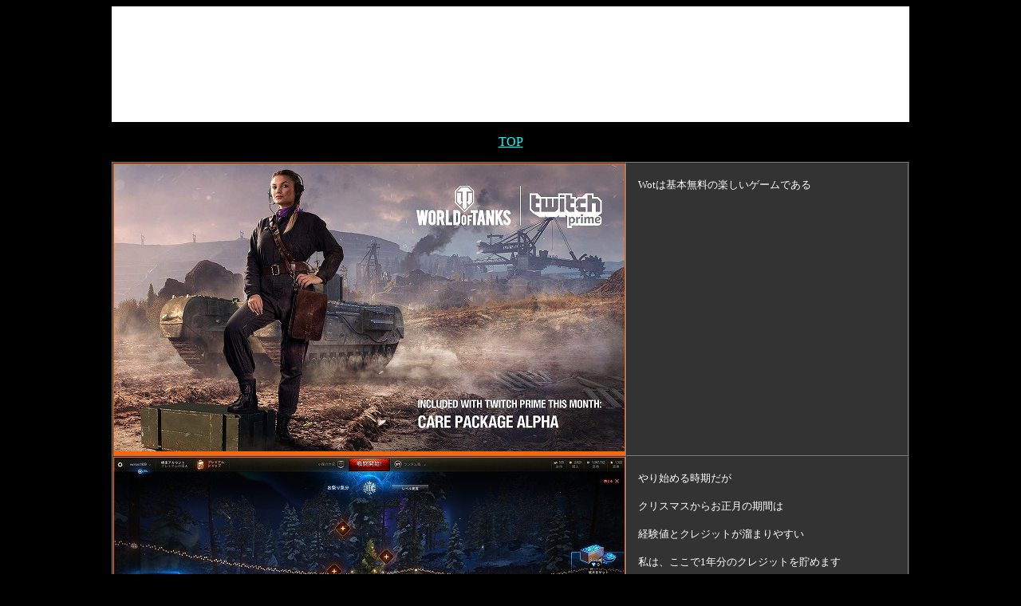

--- FILE ---
content_type: text/html
request_url: http://pc-parts.mods.jp/jisaku145g.htm
body_size: 3740
content:
<!DOCTYPE HTML PUBLIC "-//W3C//DTD HTML 4.0//EN">
<html>

<script>
  (function(i,s,o,g,r,a,m){i['GoogleAnalyticsObject']=r;i[r]=i[r]||function(){
  (i[r].q=i[r].q||[]).push(arguments)},i[r].l=1*new Date();a=s.createElement(o),
  m=s.getElementsByTagName(o)[0];a.async=1;a.src=g;m.parentNode.insertBefore(a,m)
  })(window,document,'script','//www.google-analytics.com/analytics.js','ga');

  ga('create', 'UA-3943746-4', 'mods.jp');
  ga('send', 'pageview');

</script>


<head>
<title>World of Tanks�@�́@�L�^��@�撣����{���</title>
<meta name="generator" content="Namo WebEditor">
<style><!--
 .leading200 { line-height: 200% }
 .leading180 { line-height: 180% }
 .leading150 { line-height: 150% }
 .leading100 { line-height: 100% }
 --></style>
<meta name="description" content="World of Tanks�@�́@�L�^��@�撣����{��ԁ@World of Tanks�@����͊ȒP�ł��@�����[��game�ł��@�ۋ������ł��\���y���߂܂�">
<meta name="keywords" content="World of Tanks�@�́@�L�^��@�撣����{���">
</head>
<body bgcolor="black" link="aqua" vlink="aqua" alink="aqua" text="white">
<div align="center">
    <table width="1000" align="center" cellspacing="0" bordercolordark="white" bordercolorlight="black" bgcolor="white" cellpadding="0">
        <tr>
            <td width="1000" align="center" valign="bottom" height="90">
                <p>
                <script async src="//pagead2.googlesyndication.com/pagead/js/adsbygoogle.js">
                
                
            
            
                
            
            
                
                </script>
<!-- asobiA728x90 -->
                <ins class="adsbygoogle"
     style="display:inline-block;width:728px;height:90px"
     data-ad-client="ca-pub-6283133032131111"
     data-ad-slot="6098690062"></ins>
                <script>
(adsbygoogle = window.adsbygoogle || []).push({});
                
                
            
            
                
            
            
                
                </script>
</p>
            </td>
        </tr>
        <tr>
            <td width="1000" align="center" valign="top" height="15">
                <script async src="//pagead2.googlesyndication.com/pagead/js/adsbygoogle.js">
                
                
            
            
                
            
            
                
                </script>
<!-- asobiL728x15 -->
                <ins class="adsbygoogle"
     style="display:inline-block;width:728px;height:15px"
     data-ad-client="ca-pub-6283133032131111"
     data-ad-slot="5418216763"></ins>
                <script>
(adsbygoogle = window.adsbygoogle || []).push({});
                
                
            
            
                
            
            
                
                </script>
            </td>
        </tr>
    </table>
    <p><a href="https://pc-parts.mods.jp/">TOP</a></p>
    <table
 bgcolor="black" bordercolorlight="black" cellspacing="0" border="1" bordercolordark="black" width="1000">
        <tr>
            <td width="640" height="100" align="center" valign="middle" bgcolor="#FF6600"><img src="images/kr/k2018/18121.jpg" width="640" height="360" border="0"></td>
            <td width="360" align="left" valign="top" bgcolor="#333333">
                <p><font size="2">�@Wot�͊�{�����̊y�����Q�[���ł���</font></p>
            </td>
        </tr>
        <tr>
            <td width="640" height="100" align="center" valign="middle" bgcolor="#FF6600"><img src="images/wot/00021.jpg" width="640" height="360" border="0"></td>
            <td width="360" align="left" valign="top" bgcolor="#333333">
                <p><font size="2">�@���n�߂鎞������</font></p>
                <p><font size="2">�@�N���X�}�X���炨�����̊��Ԃ�</font></p>
                <p><font size="2">�@�o���l�ƃN���W�b�g�����܂�₷��</font></p>
                <p><font size="2">�@���́A������1�N���̃N���W�b�g�𒙂߂܂�</font></p>
                <p><font size="2">�@��{�����Ŋy���߂邪</font></p>
                <p><font size="2">�@�^�c���ɂ����𕥂�Ȃ��ƒׂ�Ă��܂��̂�</font></p>
                <p><font size="2">�@�����΂���̊�t���ł�</font></p>
            </td>
        </tr>
        <tr>
            <td width="640" height="100" align="center" valign="middle" bgcolor="#FF6600">
                <p>�@amazon prine�ɉ������Ă��</p>
                <p>�@������Twitch Prime�ɉ������T�����炦�܂�</p>
            </td>
            <td width="360" align="left" valign="top" bgcolor="#333333">
                <p><font size="2">�@Twitch Prime�œ��T���Ⴆ�Ȃ����ɂ���</font></p>
                <p><font size="2">�@</font><a href="jisaku668g.htm"><font size="2">������</font></a></p>
            </td>
        </tr>
    </table>
    <p>&nbsp;</p>
    <table cellspacing="0" width="1000"
 bgcolor="black" bordercolordark="black" bordercolorlight="black" border="1" height="8622">
        <tr>
            <td width="640" align="center" valign="top"><img src="images/kr/k2018/18028.jpg" width="640" height="457" border="0"></td>
            <td width="340" align="left" valign="top" bgcolor="#333333">
                <p><font size="2">�@World of Tanks���y���ޑO��</font></p>
                <p><font size="2">�@World of Tanks enCore</font></p>
                <p><font size="2">�@World of Tanks Ver. 1.0�����K�ɗV�Ԃ��߂�</font></p>
                <p><font size="2">�@Benchmark�ł��@</font><a href="jisaku661g.htm"><font size="2">Review</font></a></p>
            </td>
        </tr>
        <tr>
            <td width="640" align="center" valign="top" height="490"><img src="images/kr/k2017/17074.jpg" width="640" height="484" border="0"></td>
            <td width="340" align="left" valign="top" bgcolor="#333333" height="490">
                <p><font size="2">�@�ŏ��ɕ׋����铮��̏Љ�@�i���[�`���[�u�j</font></p>
                <p><font size="2">�@2021/8�@</font><a href="https://www.youtube.com/watch?v=pQEBf7NhBRk" target="_blank"><font size="2">�u�n���w�v�F�}�b�v�m����[�߂悤</font></a><font size="2"></font></p>
                <p><font size="2">�@2021/7�@</font><a href="https://www.youtube.com/watch?v=xtLjGfBms-M&t=40s" target="_blank"><font size="2">���J�j�Y������F�����ƉB��</font></a><font size="2"></font></p>
                <p><font size="2">�@</font><a href="https://youtu.be/EdHQUE3dlCI" target="_blank"><font size="2">���G��</font></a><font size="2">�@</font><a href="https://youtu.be/JbJFvjYal0w" target="_blank"><font size="2">�ђʕ�</font></a><font size="2">�@</font><a href="https://youtu.be/Wp1iqzWI4P0" target="_blank"><font size="2">�h���</font></a><font size="2"></font></p>
                <p><font size="2">&nbsp;&nbsp;2023/1 �@</font><a href="https://worldoftanks.asia/ja/content/guide/wot_map_guide/"><font size="2">�}�b�v���</font></a></p>
            </td>
        </tr>
        <tr>
            <td width="640" align="center" valign="top"><!-- start feedwind code --> 
                <script type="text/javascript" src="https://feed.mikle.com/js/fw-loader.js" data-fw-param="14264/">
                </script>
<!-- end feedwind code --></td>
            <td width="340" align="left" valign="top" bgcolor="#333333">
                <p>�@<font size="2">Wot�@news�@RSS�z�M�ł�</font></p>
                <p><font size="2">�@�����`�F�b�N���x�X�g�ł���</font></p>
                <p><font size="2">�@���j���Ƀ`�F�b�N�ł�OK</font></p>
                <p><font size="2">�@�����悭�҂�����A����ۋ���Ԃ��Q�b�g���悤�I��</font></p>
            </td>
        </tr>
        <tr>
            <td width="640" align="center" valign="top" bgcolor="blue">��Ȃ����</td>
            <td width="340" align="left" valign="top" bgcolor="blue">&nbsp;</td>
        </tr>
        <tr>
            <td width="640" align="center" valign="top"><img src="images/wot/0049.jpg" width="640" height="456" border="0"></td>
            <td width="340" align="left" valign="top" bgcolor="#333333">�@2021 07 02</td>
        </tr>
        <tr>
            <td width="640" align="center" valign="top"><img src="images/wot/0048.jpg" width="640" height="458" border="0"></td>
            <td width="340" align="left" valign="top" bgcolor="#333333">&nbsp;&nbsp;2021 06 13</td>
        </tr>
        <tr>
            <td width="640" align="center" valign="top"><img src="images/wot/0047.jpg" width="640" height="460" border="0"></td>
            <td width="340" align="left" valign="top" bgcolor="#333333">&nbsp;&nbsp;2020 11 21</td>
        </tr>
        <tr>
            <td width="640" align="center" valign="top"><img src="images/wot/0046.jpg" width="640" height="456" border="0"></td>
            <td width="340" align="left" valign="top" bgcolor="#333333">&nbsp;&nbsp;2020 10 22</td>
        </tr>
        <tr>
            <td width="640" align="center" valign="top"><img src="images/wot/0036.jpg" width="640" height="460" border="0"></td>
            <td width="340" align="left" valign="top" bgcolor="#333333">&nbsp;&nbsp;2019 11</td>
        </tr>
        <tr>
            <td width="640" align="center" valign="top"><img src="images/wot/0035.jpg" width="640" height="461" border="0"></td>
            <td width="340" align="left" valign="top" bgcolor="#333333">&nbsp;&nbsp;2019 11</td>
        </tr>
        <tr>
            <td width="640" align="center" valign="top"><img src="images/wot/0034.jpg" width="640" height="459" border="0"></td>
            <td width="340" align="left" valign="top" bgcolor="#333333">&nbsp;&nbsp;2019 10 12</td>
        </tr>
        <tr>
            <td width="640" align="center" valign="top"><img src="images/wot/00026.jpg" width="640" height="458" border="0"></td>
            <td width="340" align="left" valign="top" bgcolor="#333333">&nbsp;&nbsp;2019 02 14</td>
        </tr>
        <tr>
            <td width="640" align="center" valign="top"><img src="images/wot/00017.jpg" width="640" height="459" border="0"></td>
            <td width="340" align="left" valign="top" bgcolor="#333333">&nbsp;&nbsp;2018 11 05</td>
        </tr>
        <tr>
            <td width="640" align="center" valign="top"><img src="images/wot/00014.jpg" width="640" height="457" border="0"></td>
            <td width="340" align="left" valign="top" bgcolor="#333333">&nbsp;&nbsp;2018 10 31</td>
        </tr>
        <tr>
            <td width="640" align="center" valign="top"><img src="images/wot/00013.jpg" width="640" height="456" border="0"></td>
            <td width="340" align="left" valign="top" bgcolor="#333333">&nbsp;&nbsp;2018 09 06</td>
        </tr>
        <tr>
            <td width="640" align="center" valign="top"><img src="images/wot/00012.jpg" width="640" height="441" border="0"></td>
            <td width="340" align="left" valign="top" bgcolor="#333333">&nbsp;&nbsp;2018 08 03</td>
        </tr>
        <tr>
            <td width="640" align="center" valign="top"><img src="images/wot/00008.jpg" width="640" height="456" border="0"></td>
            <td width="340" align="left" valign="top" bgcolor="#333333">&nbsp;&nbsp;2018 07 20</td>
        </tr>
        <tr>
            <td width="640" align="center" valign="top"><img src="images/wot/00007.jpg" width="640" height="457" border="0"></td>
            <td width="340" align="left" valign="top" bgcolor="#333333">&nbsp;&nbsp;2018 06 29</td>
        </tr>
        <tr>
            <td width="640" align="center" valign="top"><img src="images/wot/00005.jpg" width="640" height="461" border="0"></td>
            <td width="340" align="left" valign="top" bgcolor="#333333">&nbsp;&nbsp;2018 04 16</td>
        </tr>
    </table>
    <table width="1000" align="center" bgcolor="black" cellpadding="0" cellspacing="0">
        <tr>
            <td width="1000" align="center" valign="middle" colspan="3">
                <table width="100%" cellpadding="0" cellspacing="0" bgcolor="white">
                    <tr>
                        <td width="640" align="center" valign="middle" bgcolor="black">
                            <script async src="//pagead2.googlesyndication.com/pagead/js/adsbygoogle.js">
                        
                        
                        
                            
                            
                            
                            
                            
                            
                            </script>
<!-- asobik640x250 -->
                            <ins class="adsbygoogle"
     style="display:inline-block;width:640px;height:250px"
     data-ad-client="ca-pub-6283133032131111"
     data-ad-slot="1004961160"></ins>
                            <script>
(adsbygoogle = window.adsbygoogle || []).push({});
                        
                        
                        
                            
                            
                            
                            
                            
                            
                            </script>
                        </td>
                        <td width="360" align="center" valign="middle" bgcolor="#333333">
                            <p><a target="_blank" href="https://www.amazon.co.jp/ref=as_li_ss_tl?_encoding=UTF8&camp=247&creative=7399&linkCode=ur2&tag=nannan1999-22"><font size="3">amazon</font></a><font size="3"><img src="https://ir-jp.amazon-adsystem.com/e/ir?t=nannan1999-22&l=ur2&o=9" width="1" height="1" border="0" alt="" style="border:none !important; margin:0px !important;" /><span style="text-decoration:none;">�@</span></font><a href="http://rpx.a8.net/svt/ejp?a8mat=1U7G7A+ECSJ4I+2HOM+6B70I&rakuten=y&a8ejpredirect=http%3A%2F%2Fhb.afl.rakuten.co.jp%2Fhgc%2F0ea62065.34400275.0ea62066.204f04c0%2Fa05051756253_1U7G7A_ECSJ4I_2HOM_6B70I%3Fpc%3Dhttp%253A%252F%252Fwww.rakuten.co.jp%252F%26m%3Dhttp%253A%252F%252Fm.rakuten.co.jp%252F"
target="_blank"><font size="3">�y�V�s��</font></a><font size="3">
<img border="0" width="1" height="1" src="http://www10.a8.net/0.gif?a8mat=1U7G7A+ECSJ4I+2HOM+6B70I" alt=""><span style="text-decoration:none;">�@</span></font><a href="http://ck.jp.ap.valuecommerce.com/servlet/referral?sid=2042572&pid=884142738" target="_blank"><font size="3">Yahoo!�V���b�s���O</font></a></p>
                            <p>
                            <script type="text/javascript">
var a8='a05051756253_1U7G7A_ECSJ4I_2HOM_BUB81';var rankParam='QMw_U9rlbLEnSfhUbqE4gjE1tLE1s';var bannerType='0';var bannerKind='item.fix.kind3';var frame='1';var ranking='1';var category='����';
                            
                            
                            
                            
                        
                            
                            
                            
                            
                            
                            
                            
                            </script>
                            <script type="text/javascript" src="//rws.a8.net/rakuten/ranking.js">
                            
                            
                            
                            
                        
                            
                            
                            
                            
                            
                            
                            
                            </script>
</p>
                            <p>
                            <script type="text/javascript">
var a8='a05051756253_1NWEVD_5101XU_249K_BUB81';var rankParam='mC7dP.SHVRol5F9TP.7qMAo1bApZSj0TwU7iPMSl3A9P3FMZOhDe7i2jOiMeS9SlwUeTJC7UDA9_wAKvTA2VJh2ecEMhOh291';var trackingParam='nLkGoiIXrjCLGEQyo27yoECErmZHudui5mZl0';var bannerType='0';var bannerKind='item.fix.kind3';var frame='1';var ranking='1';var category='DIY�E�H��';
                            
                            </script>
                            <script type="text/javascript" src="//amz-ad.a8.net/amazon/amazon_ranking.js">
                            
                            </script>
</p>
                        </td>
                    </tr>
                </table>
            </td>
        </tr>
        <tr>
            <td width="170" align="center" valign="middle">
<img src="http://pc-parts.mods.jp/nokonoko/dayx/dayx.cgi?gif">                                                                                                                                                                                                                                                                                                                                                                                                                                                                   
                                                                                                                                                                                                                                                                                                                                                                                                                                                                                                                                 
                                                                                                                                                                                                                                                                                                                                                                                                                                                                                                                                 
                                                                                                                                                                                                                                                                                                                                                                                                                                                                                                                                 
                                                                                                                                                                                                                                                                                                                                                                                                                                                                                                                                 
                                                                                                                                                                                                                                                                                                                                                                                                                                                                                                                                 
                                                                                                                                                                                                                                                                                                                                                                                                                                                                                                                                 
                                                                                                                                                                                                                                                                                                                                                                                                                                                                                                                                 
                                                                                                                                                                                                                                                                                                                                                                                                                                                                                                                                 
                                                                                                                                                                                                                                                                                                                                                                                                                                                                                                                                 
                                                                                                                                                                                                                                                                                                                                                                                                                                                                                                                                 
                                                                                                                                                                                                                                                                                                                                                                                                                                                                                                                                 
            </td>
            <td width="90" align="center" valign="middle">
                <p><A 
href="https://pc-parts.mods.jp/"><img src="images/a10/CINBTN05.GIF" width="84" height="53" border="0"></a></p>
            </td>
            <td width="740" align="center" valign="middle" height="90">
                <script async src="//pagead2.googlesyndication.com/pagead/js/adsbygoogle.js">
                
                
                
                
                
            
                
                
                
            
            
            
            
                
                
                
                
                
                
                </script>
<!-- asobiB728x90 -->
                <ins class="adsbygoogle"
     style="display:inline-block;width:728px;height:90px"
     data-ad-client="ca-pub-6283133032131111"
     data-ad-slot="5244145750"></ins>
                <script>
(adsbygoogle = window.adsbygoogle || []).push({});
                
                
                
                
                
            
                
                
                
            
            
            
            
                
                
                
                
                
                
                </script>
            </td>
        </tr>
    </table>
</div>
</body>
</html>

--- FILE ---
content_type: text/html; charset=utf-8
request_url: https://www.google.com/recaptcha/api2/aframe
body_size: 259
content:
<!DOCTYPE HTML><html><head><meta http-equiv="content-type" content="text/html; charset=UTF-8"></head><body><script nonce="w9qHVC5XMisr-YXANmjr2A">/** Anti-fraud and anti-abuse applications only. See google.com/recaptcha */ try{var clients={'sodar':'https://pagead2.googlesyndication.com/pagead/sodar?'};window.addEventListener("message",function(a){try{if(a.source===window.parent){var b=JSON.parse(a.data);var c=clients[b['id']];if(c){var d=document.createElement('img');d.src=c+b['params']+'&rc='+(localStorage.getItem("rc::a")?sessionStorage.getItem("rc::b"):"");window.document.body.appendChild(d);sessionStorage.setItem("rc::e",parseInt(sessionStorage.getItem("rc::e")||0)+1);localStorage.setItem("rc::h",'1769153981336');}}}catch(b){}});window.parent.postMessage("_grecaptcha_ready", "*");}catch(b){}</script></body></html>